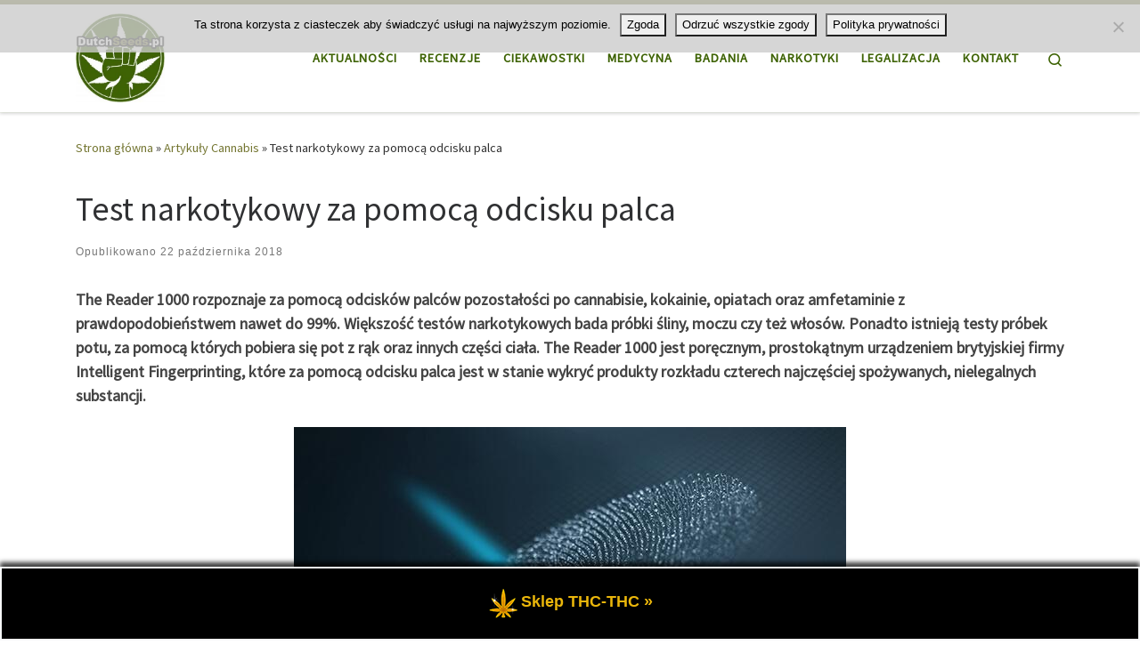

--- FILE ---
content_type: text/html; charset=UTF-8
request_url: https://dutchseeds.pl/test-narkotykowy-za-pomoca-odcisku-palca/
body_size: 20112
content:
<!DOCTYPE html>
<!--[if IE 7]>
<html class="ie ie7" lang="pl-PL">
<![endif]-->
<!--[if IE 8]>
<html class="ie ie8" lang="pl-PL">
<![endif]-->
<!--[if !(IE 7) | !(IE 8)  ]><!-->
<html lang="pl-PL" class="no-js">
<!--<![endif]-->
  <head>
  <meta charset="UTF-8" />
  <meta http-equiv="X-UA-Compatible" content="IE=EDGE" />
  <meta name="viewport" content="width=device-width, initial-scale=1.0" />
  <link rel="profile"  href="https://gmpg.org/xfn/11" />
  <link rel="pingback" href="https://dutchseeds.pl/xmlrpc.php" />
<script>(function(html){html.className = html.className.replace(/\bno-js\b/,'js')})(document.documentElement);</script>
<title>Test narkotykowy za pomocą odcisku palca &#8211; DutchSeeds.pl</title>
<meta name='robots' content='max-image-preview:large, max-snippet:-1, max-video-preview:-1' />
<link rel="canonical" href="https://dutchseeds.pl/test-narkotykowy-za-pomoca-odcisku-palca/">
<meta name="description" content="The Reader 1000 rozpoznaje za pomocą odcisków palców pozostałości po cannabisie, kokainie, opiatach oraz amfetaminie z prawdopodobieństwem nawet do 99%. Większo">
<meta property="og:title" content="Test narkotykowy za pomocą odcisku palca &#8211; DutchSeeds.pl">
<meta property="og:type" content="article">
<meta property="og:image" content="https://dutchseeds.pl/wp-content/uploads/test-narkotyki-odciski-palcow-7834.jpg">
<meta property="og:image:width" content="620">
<meta property="og:image:height" content="330">
<meta property="og:image:alt" content="test-narkotyki-odciski-palcow-7834">
<meta property="og:description" content="The Reader 1000 rozpoznaje za pomocą odcisków palców pozostałości po cannabisie, kokainie, opiatach oraz amfetaminie z prawdopodobieństwem nawet do 99%. Większo">
<meta property="og:url" content="https://dutchseeds.pl/test-narkotykowy-za-pomoca-odcisku-palca/">
<meta property="og:locale" content="pl_PL">
<meta property="og:site_name" content="DutchSeeds.pl">
<meta property="article:published_time" content="2018-10-22T17:16:44+00:00">
<meta property="article:modified_time" content="2023-10-24T00:48:03+00:00">
<meta property="og:updated_time" content="2023-10-24T00:48:03+00:00">
<meta property="article:section" content="Artykuły Cannabis">
<meta property="article:tag" content="Testy narkotykowe">
<meta property="article:tag" content="The Reader 1000">
<meta name="twitter:card" content="summary_large_image">
<meta name="twitter:image" content="https://dutchseeds.pl/wp-content/uploads/test-narkotyki-odciski-palcow-7834.jpg">
<link rel="alternate" type="application/rss+xml" title="DutchSeeds.pl &raquo; Kanał z wpisami" href="https://dutchseeds.pl/feed/" />
<link rel="alternate" type="application/rss+xml" title="DutchSeeds.pl &raquo; Kanał z komentarzami" href="https://dutchseeds.pl/comments/feed/" />
<link rel="alternate" type="application/rss+xml" title="DutchSeeds.pl &raquo; Test narkotykowy za pomocą odcisku palca Kanał z komentarzami" href="https://dutchseeds.pl/test-narkotykowy-za-pomoca-odcisku-palca/feed/" />
<link rel="alternate" title="oEmbed (JSON)" type="application/json+oembed" href="https://dutchseeds.pl/wp-json/oembed/1.0/embed?url=https%3A%2F%2Fdutchseeds.pl%2Ftest-narkotykowy-za-pomoca-odcisku-palca%2F" />
<link rel="alternate" title="oEmbed (XML)" type="text/xml+oembed" href="https://dutchseeds.pl/wp-json/oembed/1.0/embed?url=https%3A%2F%2Fdutchseeds.pl%2Ftest-narkotykowy-za-pomoca-odcisku-palca%2F&#038;format=xml" />
<style id='wp-img-auto-sizes-contain-inline-css'>
img:is([sizes=auto i],[sizes^="auto," i]){contain-intrinsic-size:3000px 1500px}
/*# sourceURL=wp-img-auto-sizes-contain-inline-css */
</style>
<link rel='stylesheet' id='cf7ic_style-css' href='https://dutchseeds.pl/wp-content/plugins/contact-form-7-image-captcha/css/cf7ic-style.css?ver=3.3.7' media='all' />
<style id='wp-emoji-styles-inline-css'>

	img.wp-smiley, img.emoji {
		display: inline !important;
		border: none !important;
		box-shadow: none !important;
		height: 1em !important;
		width: 1em !important;
		margin: 0 0.07em !important;
		vertical-align: -0.1em !important;
		background: none !important;
		padding: 0 !important;
	}
/*# sourceURL=wp-emoji-styles-inline-css */
</style>
<style id='wp-block-library-inline-css'>
:root{--wp-block-synced-color:#7a00df;--wp-block-synced-color--rgb:122,0,223;--wp-bound-block-color:var(--wp-block-synced-color);--wp-editor-canvas-background:#ddd;--wp-admin-theme-color:#007cba;--wp-admin-theme-color--rgb:0,124,186;--wp-admin-theme-color-darker-10:#006ba1;--wp-admin-theme-color-darker-10--rgb:0,107,160.5;--wp-admin-theme-color-darker-20:#005a87;--wp-admin-theme-color-darker-20--rgb:0,90,135;--wp-admin-border-width-focus:2px}@media (min-resolution:192dpi){:root{--wp-admin-border-width-focus:1.5px}}.wp-element-button{cursor:pointer}:root .has-very-light-gray-background-color{background-color:#eee}:root .has-very-dark-gray-background-color{background-color:#313131}:root .has-very-light-gray-color{color:#eee}:root .has-very-dark-gray-color{color:#313131}:root .has-vivid-green-cyan-to-vivid-cyan-blue-gradient-background{background:linear-gradient(135deg,#00d084,#0693e3)}:root .has-purple-crush-gradient-background{background:linear-gradient(135deg,#34e2e4,#4721fb 50%,#ab1dfe)}:root .has-hazy-dawn-gradient-background{background:linear-gradient(135deg,#faaca8,#dad0ec)}:root .has-subdued-olive-gradient-background{background:linear-gradient(135deg,#fafae1,#67a671)}:root .has-atomic-cream-gradient-background{background:linear-gradient(135deg,#fdd79a,#004a59)}:root .has-nightshade-gradient-background{background:linear-gradient(135deg,#330968,#31cdcf)}:root .has-midnight-gradient-background{background:linear-gradient(135deg,#020381,#2874fc)}:root{--wp--preset--font-size--normal:16px;--wp--preset--font-size--huge:42px}.has-regular-font-size{font-size:1em}.has-larger-font-size{font-size:2.625em}.has-normal-font-size{font-size:var(--wp--preset--font-size--normal)}.has-huge-font-size{font-size:var(--wp--preset--font-size--huge)}.has-text-align-center{text-align:center}.has-text-align-left{text-align:left}.has-text-align-right{text-align:right}.has-fit-text{white-space:nowrap!important}#end-resizable-editor-section{display:none}.aligncenter{clear:both}.items-justified-left{justify-content:flex-start}.items-justified-center{justify-content:center}.items-justified-right{justify-content:flex-end}.items-justified-space-between{justify-content:space-between}.screen-reader-text{border:0;clip-path:inset(50%);height:1px;margin:-1px;overflow:hidden;padding:0;position:absolute;width:1px;word-wrap:normal!important}.screen-reader-text:focus{background-color:#ddd;clip-path:none;color:#444;display:block;font-size:1em;height:auto;left:5px;line-height:normal;padding:15px 23px 14px;text-decoration:none;top:5px;width:auto;z-index:100000}html :where(.has-border-color){border-style:solid}html :where([style*=border-top-color]){border-top-style:solid}html :where([style*=border-right-color]){border-right-style:solid}html :where([style*=border-bottom-color]){border-bottom-style:solid}html :where([style*=border-left-color]){border-left-style:solid}html :where([style*=border-width]){border-style:solid}html :where([style*=border-top-width]){border-top-style:solid}html :where([style*=border-right-width]){border-right-style:solid}html :where([style*=border-bottom-width]){border-bottom-style:solid}html :where([style*=border-left-width]){border-left-style:solid}html :where(img[class*=wp-image-]){height:auto;max-width:100%}:where(figure){margin:0 0 1em}html :where(.is-position-sticky){--wp-admin--admin-bar--position-offset:var(--wp-admin--admin-bar--height,0px)}@media screen and (max-width:600px){html :where(.is-position-sticky){--wp-admin--admin-bar--position-offset:0px}}

/*# sourceURL=wp-block-library-inline-css */
</style><style id='wp-block-heading-inline-css'>
h1:where(.wp-block-heading).has-background,h2:where(.wp-block-heading).has-background,h3:where(.wp-block-heading).has-background,h4:where(.wp-block-heading).has-background,h5:where(.wp-block-heading).has-background,h6:where(.wp-block-heading).has-background{padding:1.25em 2.375em}h1.has-text-align-left[style*=writing-mode]:where([style*=vertical-lr]),h1.has-text-align-right[style*=writing-mode]:where([style*=vertical-rl]),h2.has-text-align-left[style*=writing-mode]:where([style*=vertical-lr]),h2.has-text-align-right[style*=writing-mode]:where([style*=vertical-rl]),h3.has-text-align-left[style*=writing-mode]:where([style*=vertical-lr]),h3.has-text-align-right[style*=writing-mode]:where([style*=vertical-rl]),h4.has-text-align-left[style*=writing-mode]:where([style*=vertical-lr]),h4.has-text-align-right[style*=writing-mode]:where([style*=vertical-rl]),h5.has-text-align-left[style*=writing-mode]:where([style*=vertical-lr]),h5.has-text-align-right[style*=writing-mode]:where([style*=vertical-rl]),h6.has-text-align-left[style*=writing-mode]:where([style*=vertical-lr]),h6.has-text-align-right[style*=writing-mode]:where([style*=vertical-rl]){rotate:180deg}
/*# sourceURL=https://dutchseeds.pl/wp-includes/blocks/heading/style.min.css */
</style>
<style id='wp-block-latest-posts-inline-css'>
.wp-block-latest-posts{box-sizing:border-box}.wp-block-latest-posts.alignleft{margin-right:2em}.wp-block-latest-posts.alignright{margin-left:2em}.wp-block-latest-posts.wp-block-latest-posts__list{list-style:none}.wp-block-latest-posts.wp-block-latest-posts__list li{clear:both;overflow-wrap:break-word}.wp-block-latest-posts.is-grid{display:flex;flex-wrap:wrap}.wp-block-latest-posts.is-grid li{margin:0 1.25em 1.25em 0;width:100%}@media (min-width:600px){.wp-block-latest-posts.columns-2 li{width:calc(50% - .625em)}.wp-block-latest-posts.columns-2 li:nth-child(2n){margin-right:0}.wp-block-latest-posts.columns-3 li{width:calc(33.33333% - .83333em)}.wp-block-latest-posts.columns-3 li:nth-child(3n){margin-right:0}.wp-block-latest-posts.columns-4 li{width:calc(25% - .9375em)}.wp-block-latest-posts.columns-4 li:nth-child(4n){margin-right:0}.wp-block-latest-posts.columns-5 li{width:calc(20% - 1em)}.wp-block-latest-posts.columns-5 li:nth-child(5n){margin-right:0}.wp-block-latest-posts.columns-6 li{width:calc(16.66667% - 1.04167em)}.wp-block-latest-posts.columns-6 li:nth-child(6n){margin-right:0}}:root :where(.wp-block-latest-posts.is-grid){padding:0}:root :where(.wp-block-latest-posts.wp-block-latest-posts__list){padding-left:0}.wp-block-latest-posts__post-author,.wp-block-latest-posts__post-date{display:block;font-size:.8125em}.wp-block-latest-posts__post-excerpt,.wp-block-latest-posts__post-full-content{margin-bottom:1em;margin-top:.5em}.wp-block-latest-posts__featured-image a{display:inline-block}.wp-block-latest-posts__featured-image img{height:auto;max-width:100%;width:auto}.wp-block-latest-posts__featured-image.alignleft{float:left;margin-right:1em}.wp-block-latest-posts__featured-image.alignright{float:right;margin-left:1em}.wp-block-latest-posts__featured-image.aligncenter{margin-bottom:1em;text-align:center}
/*# sourceURL=https://dutchseeds.pl/wp-includes/blocks/latest-posts/style.min.css */
</style>
<style id='global-styles-inline-css'>
:root{--wp--preset--aspect-ratio--square: 1;--wp--preset--aspect-ratio--4-3: 4/3;--wp--preset--aspect-ratio--3-4: 3/4;--wp--preset--aspect-ratio--3-2: 3/2;--wp--preset--aspect-ratio--2-3: 2/3;--wp--preset--aspect-ratio--16-9: 16/9;--wp--preset--aspect-ratio--9-16: 9/16;--wp--preset--color--black: #000000;--wp--preset--color--cyan-bluish-gray: #abb8c3;--wp--preset--color--white: #ffffff;--wp--preset--color--pale-pink: #f78da7;--wp--preset--color--vivid-red: #cf2e2e;--wp--preset--color--luminous-vivid-orange: #ff6900;--wp--preset--color--luminous-vivid-amber: #fcb900;--wp--preset--color--light-green-cyan: #7bdcb5;--wp--preset--color--vivid-green-cyan: #00d084;--wp--preset--color--pale-cyan-blue: #8ed1fc;--wp--preset--color--vivid-cyan-blue: #0693e3;--wp--preset--color--vivid-purple: #9b51e0;--wp--preset--gradient--vivid-cyan-blue-to-vivid-purple: linear-gradient(135deg,rgb(6,147,227) 0%,rgb(155,81,224) 100%);--wp--preset--gradient--light-green-cyan-to-vivid-green-cyan: linear-gradient(135deg,rgb(122,220,180) 0%,rgb(0,208,130) 100%);--wp--preset--gradient--luminous-vivid-amber-to-luminous-vivid-orange: linear-gradient(135deg,rgb(252,185,0) 0%,rgb(255,105,0) 100%);--wp--preset--gradient--luminous-vivid-orange-to-vivid-red: linear-gradient(135deg,rgb(255,105,0) 0%,rgb(207,46,46) 100%);--wp--preset--gradient--very-light-gray-to-cyan-bluish-gray: linear-gradient(135deg,rgb(238,238,238) 0%,rgb(169,184,195) 100%);--wp--preset--gradient--cool-to-warm-spectrum: linear-gradient(135deg,rgb(74,234,220) 0%,rgb(151,120,209) 20%,rgb(207,42,186) 40%,rgb(238,44,130) 60%,rgb(251,105,98) 80%,rgb(254,248,76) 100%);--wp--preset--gradient--blush-light-purple: linear-gradient(135deg,rgb(255,206,236) 0%,rgb(152,150,240) 100%);--wp--preset--gradient--blush-bordeaux: linear-gradient(135deg,rgb(254,205,165) 0%,rgb(254,45,45) 50%,rgb(107,0,62) 100%);--wp--preset--gradient--luminous-dusk: linear-gradient(135deg,rgb(255,203,112) 0%,rgb(199,81,192) 50%,rgb(65,88,208) 100%);--wp--preset--gradient--pale-ocean: linear-gradient(135deg,rgb(255,245,203) 0%,rgb(182,227,212) 50%,rgb(51,167,181) 100%);--wp--preset--gradient--electric-grass: linear-gradient(135deg,rgb(202,248,128) 0%,rgb(113,206,126) 100%);--wp--preset--gradient--midnight: linear-gradient(135deg,rgb(2,3,129) 0%,rgb(40,116,252) 100%);--wp--preset--font-size--small: 13px;--wp--preset--font-size--medium: 20px;--wp--preset--font-size--large: 36px;--wp--preset--font-size--x-large: 42px;--wp--preset--spacing--20: 0.44rem;--wp--preset--spacing--30: 0.67rem;--wp--preset--spacing--40: 1rem;--wp--preset--spacing--50: 1.5rem;--wp--preset--spacing--60: 2.25rem;--wp--preset--spacing--70: 3.38rem;--wp--preset--spacing--80: 5.06rem;--wp--preset--shadow--natural: 6px 6px 9px rgba(0, 0, 0, 0.2);--wp--preset--shadow--deep: 12px 12px 50px rgba(0, 0, 0, 0.4);--wp--preset--shadow--sharp: 6px 6px 0px rgba(0, 0, 0, 0.2);--wp--preset--shadow--outlined: 6px 6px 0px -3px rgb(255, 255, 255), 6px 6px rgb(0, 0, 0);--wp--preset--shadow--crisp: 6px 6px 0px rgb(0, 0, 0);}:where(.is-layout-flex){gap: 0.5em;}:where(.is-layout-grid){gap: 0.5em;}body .is-layout-flex{display: flex;}.is-layout-flex{flex-wrap: wrap;align-items: center;}.is-layout-flex > :is(*, div){margin: 0;}body .is-layout-grid{display: grid;}.is-layout-grid > :is(*, div){margin: 0;}:where(.wp-block-columns.is-layout-flex){gap: 2em;}:where(.wp-block-columns.is-layout-grid){gap: 2em;}:where(.wp-block-post-template.is-layout-flex){gap: 1.25em;}:where(.wp-block-post-template.is-layout-grid){gap: 1.25em;}.has-black-color{color: var(--wp--preset--color--black) !important;}.has-cyan-bluish-gray-color{color: var(--wp--preset--color--cyan-bluish-gray) !important;}.has-white-color{color: var(--wp--preset--color--white) !important;}.has-pale-pink-color{color: var(--wp--preset--color--pale-pink) !important;}.has-vivid-red-color{color: var(--wp--preset--color--vivid-red) !important;}.has-luminous-vivid-orange-color{color: var(--wp--preset--color--luminous-vivid-orange) !important;}.has-luminous-vivid-amber-color{color: var(--wp--preset--color--luminous-vivid-amber) !important;}.has-light-green-cyan-color{color: var(--wp--preset--color--light-green-cyan) !important;}.has-vivid-green-cyan-color{color: var(--wp--preset--color--vivid-green-cyan) !important;}.has-pale-cyan-blue-color{color: var(--wp--preset--color--pale-cyan-blue) !important;}.has-vivid-cyan-blue-color{color: var(--wp--preset--color--vivid-cyan-blue) !important;}.has-vivid-purple-color{color: var(--wp--preset--color--vivid-purple) !important;}.has-black-background-color{background-color: var(--wp--preset--color--black) !important;}.has-cyan-bluish-gray-background-color{background-color: var(--wp--preset--color--cyan-bluish-gray) !important;}.has-white-background-color{background-color: var(--wp--preset--color--white) !important;}.has-pale-pink-background-color{background-color: var(--wp--preset--color--pale-pink) !important;}.has-vivid-red-background-color{background-color: var(--wp--preset--color--vivid-red) !important;}.has-luminous-vivid-orange-background-color{background-color: var(--wp--preset--color--luminous-vivid-orange) !important;}.has-luminous-vivid-amber-background-color{background-color: var(--wp--preset--color--luminous-vivid-amber) !important;}.has-light-green-cyan-background-color{background-color: var(--wp--preset--color--light-green-cyan) !important;}.has-vivid-green-cyan-background-color{background-color: var(--wp--preset--color--vivid-green-cyan) !important;}.has-pale-cyan-blue-background-color{background-color: var(--wp--preset--color--pale-cyan-blue) !important;}.has-vivid-cyan-blue-background-color{background-color: var(--wp--preset--color--vivid-cyan-blue) !important;}.has-vivid-purple-background-color{background-color: var(--wp--preset--color--vivid-purple) !important;}.has-black-border-color{border-color: var(--wp--preset--color--black) !important;}.has-cyan-bluish-gray-border-color{border-color: var(--wp--preset--color--cyan-bluish-gray) !important;}.has-white-border-color{border-color: var(--wp--preset--color--white) !important;}.has-pale-pink-border-color{border-color: var(--wp--preset--color--pale-pink) !important;}.has-vivid-red-border-color{border-color: var(--wp--preset--color--vivid-red) !important;}.has-luminous-vivid-orange-border-color{border-color: var(--wp--preset--color--luminous-vivid-orange) !important;}.has-luminous-vivid-amber-border-color{border-color: var(--wp--preset--color--luminous-vivid-amber) !important;}.has-light-green-cyan-border-color{border-color: var(--wp--preset--color--light-green-cyan) !important;}.has-vivid-green-cyan-border-color{border-color: var(--wp--preset--color--vivid-green-cyan) !important;}.has-pale-cyan-blue-border-color{border-color: var(--wp--preset--color--pale-cyan-blue) !important;}.has-vivid-cyan-blue-border-color{border-color: var(--wp--preset--color--vivid-cyan-blue) !important;}.has-vivid-purple-border-color{border-color: var(--wp--preset--color--vivid-purple) !important;}.has-vivid-cyan-blue-to-vivid-purple-gradient-background{background: var(--wp--preset--gradient--vivid-cyan-blue-to-vivid-purple) !important;}.has-light-green-cyan-to-vivid-green-cyan-gradient-background{background: var(--wp--preset--gradient--light-green-cyan-to-vivid-green-cyan) !important;}.has-luminous-vivid-amber-to-luminous-vivid-orange-gradient-background{background: var(--wp--preset--gradient--luminous-vivid-amber-to-luminous-vivid-orange) !important;}.has-luminous-vivid-orange-to-vivid-red-gradient-background{background: var(--wp--preset--gradient--luminous-vivid-orange-to-vivid-red) !important;}.has-very-light-gray-to-cyan-bluish-gray-gradient-background{background: var(--wp--preset--gradient--very-light-gray-to-cyan-bluish-gray) !important;}.has-cool-to-warm-spectrum-gradient-background{background: var(--wp--preset--gradient--cool-to-warm-spectrum) !important;}.has-blush-light-purple-gradient-background{background: var(--wp--preset--gradient--blush-light-purple) !important;}.has-blush-bordeaux-gradient-background{background: var(--wp--preset--gradient--blush-bordeaux) !important;}.has-luminous-dusk-gradient-background{background: var(--wp--preset--gradient--luminous-dusk) !important;}.has-pale-ocean-gradient-background{background: var(--wp--preset--gradient--pale-ocean) !important;}.has-electric-grass-gradient-background{background: var(--wp--preset--gradient--electric-grass) !important;}.has-midnight-gradient-background{background: var(--wp--preset--gradient--midnight) !important;}.has-small-font-size{font-size: var(--wp--preset--font-size--small) !important;}.has-medium-font-size{font-size: var(--wp--preset--font-size--medium) !important;}.has-large-font-size{font-size: var(--wp--preset--font-size--large) !important;}.has-x-large-font-size{font-size: var(--wp--preset--font-size--x-large) !important;}
/*# sourceURL=global-styles-inline-css */
</style>

<style id='classic-theme-styles-inline-css'>
/*! This file is auto-generated */
.wp-block-button__link{color:#fff;background-color:#32373c;border-radius:9999px;box-shadow:none;text-decoration:none;padding:calc(.667em + 2px) calc(1.333em + 2px);font-size:1.125em}.wp-block-file__button{background:#32373c;color:#fff;text-decoration:none}
/*# sourceURL=/wp-includes/css/classic-themes.min.css */
</style>
<link rel='stylesheet' id='cptch_stylesheet-css' href='https://dutchseeds.pl/wp-content/plugins/captcha-bws/css/front_end_style.css?ver=5.2.7' media='all' />
<link rel='stylesheet' id='dashicons-css' href='https://dutchseeds.pl/wp-includes/css/dashicons.min.css?ver=6.9' media='all' />
<link rel='stylesheet' id='cptch_desktop_style-css' href='https://dutchseeds.pl/wp-content/plugins/captcha-bws/css/desktop_style.css?ver=5.2.7' media='all' />
<link rel='stylesheet' id='contact-form-7-css' href='https://dutchseeds.pl/wp-content/plugins/contact-form-7/includes/css/styles.css?ver=6.1.4' media='all' />
<link rel='stylesheet' id='cookie-notice-front-css' href='https://dutchseeds.pl/wp-content/plugins/cookie-notice/css/front.min.css?ver=2.5.10' media='all' />
<link rel='stylesheet' id='wpfront-notification-bar-css' href='https://dutchseeds.pl/wp-content/plugins/wpfront-notification-bar/css/wpfront-notification-bar.min.css?ver=3.5.1.05102' media='all' />
<link rel='stylesheet' id='customizr-main-css' href='https://dutchseeds.pl/wp-content/themes/customizr/assets/front/css/style.min.css?ver=4.4.24' media='all' />
<style id='customizr-main-inline-css'>
::-moz-selection{background-color:#747632}::selection{background-color:#747632}a,.btn-skin:active,.btn-skin:focus,.btn-skin:hover,.btn-skin.inverted,.grid-container__classic .post-type__icon,.post-type__icon:hover .icn-format,.grid-container__classic .post-type__icon:hover .icn-format,[class*='grid-container__'] .entry-title a.czr-title:hover,input[type=checkbox]:checked::before{color:#747632}.czr-css-loader > div ,.btn-skin,.btn-skin:active,.btn-skin:focus,.btn-skin:hover,.btn-skin-h-dark,.btn-skin-h-dark.inverted:active,.btn-skin-h-dark.inverted:focus,.btn-skin-h-dark.inverted:hover{border-color:#747632}.tc-header.border-top{border-top-color:#747632}[class*='grid-container__'] .entry-title a:hover::after,.grid-container__classic .post-type__icon,.btn-skin,.btn-skin.inverted:active,.btn-skin.inverted:focus,.btn-skin.inverted:hover,.btn-skin-h-dark,.btn-skin-h-dark.inverted:active,.btn-skin-h-dark.inverted:focus,.btn-skin-h-dark.inverted:hover,.sidebar .widget-title::after,input[type=radio]:checked::before{background-color:#747632}.btn-skin-light:active,.btn-skin-light:focus,.btn-skin-light:hover,.btn-skin-light.inverted{color:#a9ac49}input:not([type='submit']):not([type='button']):not([type='number']):not([type='checkbox']):not([type='radio']):focus,textarea:focus,.btn-skin-light,.btn-skin-light.inverted,.btn-skin-light:active,.btn-skin-light:focus,.btn-skin-light:hover,.btn-skin-light.inverted:active,.btn-skin-light.inverted:focus,.btn-skin-light.inverted:hover{border-color:#a9ac49}.btn-skin-light,.btn-skin-light.inverted:active,.btn-skin-light.inverted:focus,.btn-skin-light.inverted:hover{background-color:#a9ac49}.btn-skin-lightest:active,.btn-skin-lightest:focus,.btn-skin-lightest:hover,.btn-skin-lightest.inverted{color:#b5b856}.btn-skin-lightest,.btn-skin-lightest.inverted,.btn-skin-lightest:active,.btn-skin-lightest:focus,.btn-skin-lightest:hover,.btn-skin-lightest.inverted:active,.btn-skin-lightest.inverted:focus,.btn-skin-lightest.inverted:hover{border-color:#b5b856}.btn-skin-lightest,.btn-skin-lightest.inverted:active,.btn-skin-lightest.inverted:focus,.btn-skin-lightest.inverted:hover{background-color:#b5b856}.pagination,a:hover,a:focus,a:active,.btn-skin-dark:active,.btn-skin-dark:focus,.btn-skin-dark:hover,.btn-skin-dark.inverted,.btn-skin-dark-oh:active,.btn-skin-dark-oh:focus,.btn-skin-dark-oh:hover,.post-info a:not(.btn):hover,.grid-container__classic .post-type__icon .icn-format,[class*='grid-container__'] .hover .entry-title a,.widget-area a:not(.btn):hover,a.czr-format-link:hover,.format-link.hover a.czr-format-link,button[type=submit]:hover,button[type=submit]:active,button[type=submit]:focus,input[type=submit]:hover,input[type=submit]:active,input[type=submit]:focus,.tabs .nav-link:hover,.tabs .nav-link.active,.tabs .nav-link.active:hover,.tabs .nav-link.active:focus{color:#4a4b20}.grid-container__classic.tc-grid-border .grid__item,.btn-skin-dark,.btn-skin-dark.inverted,button[type=submit],input[type=submit],.btn-skin-dark:active,.btn-skin-dark:focus,.btn-skin-dark:hover,.btn-skin-dark.inverted:active,.btn-skin-dark.inverted:focus,.btn-skin-dark.inverted:hover,.btn-skin-h-dark:active,.btn-skin-h-dark:focus,.btn-skin-h-dark:hover,.btn-skin-h-dark.inverted,.btn-skin-h-dark.inverted,.btn-skin-h-dark.inverted,.btn-skin-dark-oh:active,.btn-skin-dark-oh:focus,.btn-skin-dark-oh:hover,.btn-skin-dark-oh.inverted:active,.btn-skin-dark-oh.inverted:focus,.btn-skin-dark-oh.inverted:hover,button[type=submit]:hover,button[type=submit]:active,button[type=submit]:focus,input[type=submit]:hover,input[type=submit]:active,input[type=submit]:focus{border-color:#4a4b20}.btn-skin-dark,.btn-skin-dark.inverted:active,.btn-skin-dark.inverted:focus,.btn-skin-dark.inverted:hover,.btn-skin-h-dark:active,.btn-skin-h-dark:focus,.btn-skin-h-dark:hover,.btn-skin-h-dark.inverted,.btn-skin-h-dark.inverted,.btn-skin-h-dark.inverted,.btn-skin-dark-oh.inverted:active,.btn-skin-dark-oh.inverted:focus,.btn-skin-dark-oh.inverted:hover,.grid-container__classic .post-type__icon:hover,button[type=submit],input[type=submit],.czr-link-hover-underline .widgets-list-layout-links a:not(.btn)::before,.czr-link-hover-underline .widget_archive a:not(.btn)::before,.czr-link-hover-underline .widget_nav_menu a:not(.btn)::before,.czr-link-hover-underline .widget_rss ul a:not(.btn)::before,.czr-link-hover-underline .widget_recent_entries a:not(.btn)::before,.czr-link-hover-underline .widget_categories a:not(.btn)::before,.czr-link-hover-underline .widget_meta a:not(.btn)::before,.czr-link-hover-underline .widget_recent_comments a:not(.btn)::before,.czr-link-hover-underline .widget_pages a:not(.btn)::before,.czr-link-hover-underline .widget_calendar a:not(.btn)::before,[class*='grid-container__'] .hover .entry-title a::after,a.czr-format-link::before,.comment-author a::before,.comment-link::before,.tabs .nav-link.active::before{background-color:#4a4b20}.btn-skin-dark-shaded:active,.btn-skin-dark-shaded:focus,.btn-skin-dark-shaded:hover,.btn-skin-dark-shaded.inverted{background-color:rgba(74,75,32,0.2)}.btn-skin-dark-shaded,.btn-skin-dark-shaded.inverted:active,.btn-skin-dark-shaded.inverted:focus,.btn-skin-dark-shaded.inverted:hover{background-color:rgba(74,75,32,0.8)}.tc-header,#tc-sn .tc-sn-inner,.czr-overlay,.add-menu-button,.tc-header .socials a,.tc-header .socials a:focus,.tc-header .socials a:active,.nav__utils,.nav__utils a,.nav__utils a:focus,.nav__utils a:active,.header-contact__info a,.header-contact__info a:focus,.header-contact__info a:active,.czr-overlay a:hover,.dropdown-menu,.tc-header .navbar-brand-sitename,[class*=nav__menu] .nav__link,[class*=nav__menu] .nav__link-wrapper .caret__dropdown-toggler,[class*=nav__menu] .dropdown-menu .nav__link,[class*=nav__menu] .dropdown-item .nav__link:hover,.tc-header form.czr-form label,.czr-overlay form.czr-form label,.tc-header .czr-form input:not([type='submit']):not([type='button']):not([type='number']):not([type='checkbox']):not([type='radio']),.tc-header .czr-form textarea,.tc-header .czr-form .form-control,.czr-overlay .czr-form input:not([type='submit']):not([type='button']):not([type='number']):not([type='checkbox']):not([type='radio']),.czr-overlay .czr-form textarea,.czr-overlay .czr-form .form-control,.tc-header h1,.tc-header h2,.tc-header h3,.tc-header h4,.tc-header h5,.tc-header h6{color:#3e6304}.tc-header .czr-form input:not([type='submit']):not([type='button']):not([type='number']):not([type='checkbox']):not([type='radio']),.tc-header .czr-form textarea,.tc-header .czr-form .form-control,.czr-overlay .czr-form input:not([type='submit']):not([type='button']):not([type='number']):not([type='checkbox']):not([type='radio']),.czr-overlay .czr-form textarea,.czr-overlay .czr-form .form-control{border-color:#3e6304}.ham__toggler-span-wrapper .line,[class*=nav__menu] .nav__title::before{background-color:#3e6304}.header-tagline,[class*=nav__menu] .nav__link:hover,[class*=nav__menu] .nav__link-wrapper .caret__dropdown-toggler:hover,[class*=nav__menu] .show:not(.dropdown-item) > .nav__link,[class*=nav__menu] .show:not(.dropdown-item) > .nav__link-wrapper .nav__link,.czr-highlight-contextual-menu-items [class*=nav__menu] li:not(.dropdown-item).current-active > .nav__link,.czr-highlight-contextual-menu-items [class*=nav__menu] li:not(.dropdown-item).current-active > .nav__link-wrapper .nav__link,.czr-highlight-contextual-menu-items [class*=nav__menu] .current-menu-item > .nav__link,.czr-highlight-contextual-menu-items [class*=nav__menu] .current-menu-item > .nav__link-wrapper .nav__link,[class*=nav__menu] .dropdown-item .nav__link,.czr-overlay a,.tc-header .socials a:hover,.nav__utils a:hover,.czr-highlight-contextual-menu-items .nav__utils a.current-active,.header-contact__info a:hover,.tc-header .czr-form .form-group.in-focus label,.czr-overlay .czr-form .form-group.in-focus label{color:rgba(62,99,4,0.7)}.nav__utils .ham-toggler-menu.czr-collapsed:hover .line{background-color:rgba(62,99,4,0.7)}.topbar-navbar__wrapper,.dropdown-item:not(:last-of-type){border-color:rgba(62,99,4,0.09)}.tc-header{border-bottom-color:rgba(62,99,4,0.09)}#tc-sn{outline-color:rgba(62,99,4,0.09)}.mobile-nav__container,.header-search__container,.mobile-nav__nav,.vertical-nav > li:not(:last-of-type){border-color:rgba(62,99,4,0.075)}.tc-header,#tc-sn .tc-sn-inner,.dropdown-menu,.dropdown-item:active,.dropdown-item:focus,.dropdown-item:hover{background-color:#ffffff}.sticky-transparent.is-sticky .mobile-sticky,.sticky-transparent.is-sticky .desktop-sticky,.sticky-transparent.is-sticky .mobile-nav__nav,.header-transparent:not(.is-sticky) .mobile-nav__nav,.header-transparent:not(.is-sticky) .dropdown-menu{background-color:rgba(255,255,255,0.9)}.czr-overlay{background-color:rgba(255,255,255,0.98)}.dropdown-item:before,.vertical-nav .caret__dropdown-toggler{background-color:rgba(0,0,0,0.045)}
.tc-header.border-top { border-top-width: 5px; border-top-style: solid }
#czr-push-footer { display: none; visibility: hidden; }
        .czr-sticky-footer #czr-push-footer.sticky-footer-enabled { display: block; }
        
/*# sourceURL=customizr-main-inline-css */
</style>
<script src="https://dutchseeds.pl/wp-includes/js/jquery/jquery.min.js?ver=3.7.1" id="jquery-core-js"></script>
<script src="https://dutchseeds.pl/wp-includes/js/jquery/jquery-migrate.min.js?ver=3.4.1" id="jquery-migrate-js"></script>
<script src="https://dutchseeds.pl/wp-content/plugins/wpfront-notification-bar/js/wpfront-notification-bar.min.js?ver=3.5.1.05102" id="wpfront-notification-bar-js"></script>
<script src="https://dutchseeds.pl/wp-content/themes/customizr/assets/front/js/libs/modernizr.min.js?ver=4.4.24" id="modernizr-js"></script>
<script src="https://dutchseeds.pl/wp-includes/js/underscore.min.js?ver=1.13.7" id="underscore-js"></script>
<script id="tc-scripts-js-extra">
var CZRParams = {"assetsPath":"https://dutchseeds.pl/wp-content/themes/customizr/assets/front/","mainScriptUrl":"https://dutchseeds.pl/wp-content/themes/customizr/assets/front/js/tc-scripts.min.js?4.4.24","deferFontAwesome":"1","fontAwesomeUrl":"https://dutchseeds.pl/wp-content/themes/customizr/assets/shared/fonts/fa/css/fontawesome-all.min.css?4.4.24","_disabled":[],"centerSliderImg":"","isLightBoxEnabled":"","SmoothScroll":{"Enabled":false,"Options":{"touchpadSupport":false}},"isAnchorScrollEnabled":"","anchorSmoothScrollExclude":{"simple":["[class*=edd]",".carousel-control","[data-toggle=\"modal\"]","[data-toggle=\"dropdown\"]","[data-toggle=\"czr-dropdown\"]","[data-toggle=\"tooltip\"]","[data-toggle=\"popover\"]","[data-toggle=\"collapse\"]","[data-toggle=\"czr-collapse\"]","[data-toggle=\"tab\"]","[data-toggle=\"pill\"]","[data-toggle=\"czr-pill\"]","[class*=upme]","[class*=um-]"],"deep":{"classes":[],"ids":[]}},"timerOnScrollAllBrowsers":"1","centerAllImg":"1","HasComments":"","LoadModernizr":"1","stickyHeader":"","extLinksStyle":"","extLinksTargetExt":"","extLinksSkipSelectors":{"classes":["btn","button"],"ids":[]},"dropcapEnabled":"","dropcapWhere":{"post":"","page":""},"dropcapMinWords":"","dropcapSkipSelectors":{"tags":["IMG","IFRAME","H1","H2","H3","H4","H5","H6","BLOCKQUOTE","UL","OL"],"classes":["btn"],"id":[]},"imgSmartLoadEnabled":"","imgSmartLoadOpts":{"parentSelectors":["[class*=grid-container], .article-container",".__before_main_wrapper",".widget-front",".post-related-articles",".tc-singular-thumbnail-wrapper",".sek-module-inner"],"opts":{"excludeImg":[".tc-holder-img"]}},"imgSmartLoadsForSliders":"","pluginCompats":[],"isWPMobile":"","menuStickyUserSettings":{"desktop":"stick_up","mobile":"stick_up"},"adminAjaxUrl":"https://dutchseeds.pl/wp-admin/admin-ajax.php","ajaxUrl":"https://dutchseeds.pl/?czrajax=1","frontNonce":{"id":"CZRFrontNonce","handle":"d039575935"},"isDevMode":"","isModernStyle":"1","i18n":{"Permanently dismiss":"Trwale odrzu\u0107"},"frontNotifications":{"welcome":{"enabled":false,"content":"","dismissAction":"dismiss_welcome_note_front"}},"preloadGfonts":"1","googleFonts":"Source+Sans+Pro","version":"4.4.24"};
//# sourceURL=tc-scripts-js-extra
</script>
<script src="https://dutchseeds.pl/wp-content/themes/customizr/assets/front/js/tc-scripts.min.js?ver=4.4.24" id="tc-scripts-js" defer></script>
<link rel="https://api.w.org/" href="https://dutchseeds.pl/wp-json/" /><link rel="alternate" title="JSON" type="application/json" href="https://dutchseeds.pl/wp-json/wp/v2/posts/1153" /><link rel="EditURI" type="application/rsd+xml" title="RSD" href="https://dutchseeds.pl/xmlrpc.php?rsd" />
<meta name="generator" content="WordPress 6.9" />
<link rel='shortlink' href='https://dutchseeds.pl/?p=1153' />
              <link rel="preload" as="font" type="font/woff2" href="https://dutchseeds.pl/wp-content/themes/customizr/assets/shared/fonts/customizr/customizr.woff2?128396981" crossorigin="anonymous"/>
            <link rel="icon" href="https://dutchseeds.pl/wp-content/uploads/ikona-dutchseeds-pl.jpg" sizes="32x32" />
<link rel="icon" href="https://dutchseeds.pl/wp-content/uploads/ikona-dutchseeds-pl.jpg" sizes="192x192" />
<link rel="apple-touch-icon" href="https://dutchseeds.pl/wp-content/uploads/ikona-dutchseeds-pl.jpg" />
<meta name="msapplication-TileImage" content="https://dutchseeds.pl/wp-content/uploads/ikona-dutchseeds-pl.jpg" />
</head>

  <body class="wp-singular post-template-default single single-post postid-1153 single-format-standard wp-custom-logo wp-embed-responsive wp-theme-customizr cookies-not-set czr-link-hover-underline header-skin-custom footer-skin-light czr-no-sidebar czr-full-layout customizr-4-4-24 czr-sticky-footer">
          <a class="screen-reader-text skip-link" href="#content">Przejdź do treści</a>
    
    
    <div id="tc-page-wrap" class="">

      <header class="tpnav-header__header tc-header sl-logo_left sticky-brand-shrink-on sticky-transparent border-top czr-submenu-fade czr-submenu-move" >
        <div class="primary-navbar__wrapper d-none d-lg-block has-horizontal-menu desktop-sticky" >
  <div class="container">
    <div class="row align-items-center flex-row primary-navbar__row">
      <div class="branding__container col col-auto" >
  <div class="branding align-items-center flex-column ">
    <div class="branding-row d-flex flex-row align-items-center align-self-start">
      <div class="navbar-brand col-auto " >
  <a class="navbar-brand-sitelogo" href="https://dutchseeds.pl/"  aria-label="DutchSeeds.pl | Wszystko o marihuanie i konopi, uprawa tej rośliny" >
    <img src="https://dutchseeds.pl/wp-content/uploads/logo-dutchseeds-pl.jpg" alt="Wróć do strony domowej" class="" width="287" height="287" style="max-width:250px;max-height:100px" data-no-retina>  </a>
</div>
      </div>
      </div>
</div>
      <div class="primary-nav__container justify-content-lg-around col col-lg-auto flex-lg-column" >
  <div class="primary-nav__wrapper flex-lg-row align-items-center justify-content-end">
              <nav class="primary-nav__nav col" id="primary-nav">
          <div class="nav__menu-wrapper primary-nav__menu-wrapper justify-content-end czr-open-on-hover" >
<ul id="main-menu" class="primary-nav__menu regular-nav nav__menu nav"><li id="menu-item-2893" class="menu-item menu-item-type-custom menu-item-object-custom menu-item-home menu-item-2893"><a href="https://dutchseeds.pl/" class="nav__link"><span class="nav__title">Aktualności</span></a></li>
<li id="menu-item-2901" class="menu-item menu-item-type-taxonomy menu-item-object-category menu-item-2901"><a href="https://dutchseeds.pl/category/odmiany-indoor-i-outdoor/" class="nav__link"><span class="nav__title">Recenzje</span></a></li>
<li id="menu-item-2897" class="menu-item menu-item-type-taxonomy menu-item-object-category current-post-ancestor current-menu-parent current-post-parent current-active menu-item-2897"><a href="https://dutchseeds.pl/category/ciekawostki-konopne/" class="nav__link"><span class="nav__title">Ciekawostki</span></a></li>
<li id="menu-item-2896" class="menu-item menu-item-type-taxonomy menu-item-object-category current-post-ancestor current-menu-parent current-post-parent current-active menu-item-2896"><a href="https://dutchseeds.pl/category/medycyna-i-zdrowie/" class="nav__link"><span class="nav__title">Medycyna</span></a></li>
<li id="menu-item-2898" class="menu-item menu-item-type-taxonomy menu-item-object-category menu-item-2898"><a href="https://dutchseeds.pl/category/badania-naukowe/" class="nav__link"><span class="nav__title">Badania</span></a></li>
<li id="menu-item-2899" class="menu-item menu-item-type-taxonomy menu-item-object-category current-post-ancestor current-menu-parent current-post-parent current-active menu-item-2899"><a href="https://dutchseeds.pl/category/inne-narkotyki/" class="nav__link"><span class="nav__title">Narkotyki</span></a></li>
<li id="menu-item-2900" class="menu-item menu-item-type-taxonomy menu-item-object-category menu-item-2900"><a href="https://dutchseeds.pl/category/legalizacja-marihuany/" class="nav__link"><span class="nav__title">Legalizacja</span></a></li>
<li id="menu-item-2894" class="menu-item menu-item-type-post_type menu-item-object-page menu-item-2894"><a href="https://dutchseeds.pl/kontakt/" class="nav__link"><span class="nav__title">Kontakt</span></a></li>
</ul></div>        </nav>
    <div class="primary-nav__utils nav__utils col-auto" >
    <ul class="nav utils flex-row flex-nowrap regular-nav">
      <li class="nav__search " >
  <a href="#" class="search-toggle_btn icn-search czr-overlay-toggle_btn"  aria-expanded="false"><span class="sr-only">Search</span></a>
        <div class="czr-search-expand">
      <div class="czr-search-expand-inner"><div class="search-form__container " >
  <form action="https://dutchseeds.pl/" method="get" class="czr-form search-form">
    <div class="form-group czr-focus">
            <label for="s-6938921167095" id="lsearch-6938921167095">
        <span class="screen-reader-text">Szukaj</span>
        <input id="s-6938921167095" class="form-control czr-search-field" name="s" type="search" value="" aria-describedby="lsearch-6938921167095" placeholder="Szukaj &hellip;">
      </label>
      <button type="submit" class="button"><i class="icn-search"></i><span class="screen-reader-text">Szukaj &hellip;</span></button>
    </div>
  </form>
</div></div>
    </div>
    </li>
    </ul>
</div>  </div>
</div>
    </div>
  </div>
</div>    <div class="mobile-navbar__wrapper d-lg-none mobile-sticky" >
    <div class="branding__container justify-content-between align-items-center container" >
  <div class="branding flex-column">
    <div class="branding-row d-flex align-self-start flex-row align-items-center">
      <div class="navbar-brand col-auto " >
  <a class="navbar-brand-sitelogo" href="https://dutchseeds.pl/"  aria-label="DutchSeeds.pl | Wszystko o marihuanie i konopi, uprawa tej rośliny" >
    <img src="https://dutchseeds.pl/wp-content/uploads/logo-dutchseeds-pl.jpg" alt="Wróć do strony domowej" class="" width="287" height="287" style="max-width:250px;max-height:100px" data-no-retina>  </a>
</div>
    </div>
      </div>
  <div class="mobile-utils__wrapper nav__utils regular-nav">
    <ul class="nav utils row flex-row flex-nowrap">
      <li class="hamburger-toggler__container " >
  <button class="ham-toggler-menu czr-collapsed" data-toggle="czr-collapse" data-target="#mobile-nav"><span class="ham__toggler-span-wrapper"><span class="line line-1"></span><span class="line line-2"></span><span class="line line-3"></span></span><span class="screen-reader-text">Menu</span></button>
</li>
    </ul>
  </div>
</div>
<div class="mobile-nav__container " >
   <nav class="mobile-nav__nav flex-column czr-collapse" id="mobile-nav">
      <div class="mobile-nav__inner container">
      <div class="header-search__container ">
  <div class="search-form__container " >
  <form action="https://dutchseeds.pl/" method="get" class="czr-form search-form">
    <div class="form-group czr-focus">
            <label for="s-69389211676f1" id="lsearch-69389211676f1">
        <span class="screen-reader-text">Szukaj</span>
        <input id="s-69389211676f1" class="form-control czr-search-field" name="s" type="search" value="" aria-describedby="lsearch-69389211676f1" placeholder="Szukaj &hellip;">
      </label>
      <button type="submit" class="button"><i class="icn-search"></i><span class="screen-reader-text">Szukaj &hellip;</span></button>
    </div>
  </form>
</div></div><div class="nav__menu-wrapper mobile-nav__menu-wrapper czr-open-on-click" >
<ul id="mobile-nav-menu" class="mobile-nav__menu vertical-nav nav__menu flex-column nav"><li class="menu-item menu-item-type-custom menu-item-object-custom menu-item-home menu-item-2893"><a href="https://dutchseeds.pl/" class="nav__link"><span class="nav__title">Aktualności</span></a></li>
<li class="menu-item menu-item-type-taxonomy menu-item-object-category menu-item-2901"><a href="https://dutchseeds.pl/category/odmiany-indoor-i-outdoor/" class="nav__link"><span class="nav__title">Recenzje</span></a></li>
<li class="menu-item menu-item-type-taxonomy menu-item-object-category current-post-ancestor current-menu-parent current-post-parent current-active menu-item-2897"><a href="https://dutchseeds.pl/category/ciekawostki-konopne/" class="nav__link"><span class="nav__title">Ciekawostki</span></a></li>
<li class="menu-item menu-item-type-taxonomy menu-item-object-category current-post-ancestor current-menu-parent current-post-parent current-active menu-item-2896"><a href="https://dutchseeds.pl/category/medycyna-i-zdrowie/" class="nav__link"><span class="nav__title">Medycyna</span></a></li>
<li class="menu-item menu-item-type-taxonomy menu-item-object-category menu-item-2898"><a href="https://dutchseeds.pl/category/badania-naukowe/" class="nav__link"><span class="nav__title">Badania</span></a></li>
<li class="menu-item menu-item-type-taxonomy menu-item-object-category current-post-ancestor current-menu-parent current-post-parent current-active menu-item-2899"><a href="https://dutchseeds.pl/category/inne-narkotyki/" class="nav__link"><span class="nav__title">Narkotyki</span></a></li>
<li class="menu-item menu-item-type-taxonomy menu-item-object-category menu-item-2900"><a href="https://dutchseeds.pl/category/legalizacja-marihuany/" class="nav__link"><span class="nav__title">Legalizacja</span></a></li>
<li class="menu-item menu-item-type-post_type menu-item-object-page menu-item-2894"><a href="https://dutchseeds.pl/kontakt/" class="nav__link"><span class="nav__title">Kontakt</span></a></li>
</ul></div>      </div>
  </nav>
</div></div></header>


  
    <div id="main-wrapper" class="section">

                      

          <div class="czr-hot-crumble container page-breadcrumbs" role="navigation" >
  <div class="row">
        <nav class="breadcrumbs col-12"><span class="trail-begin"><a href="https://dutchseeds.pl" title="DutchSeeds.pl" rel="home" class="trail-begin">Strona główna</a></span> <span class="sep">&raquo;</span> <a href="https://dutchseeds.pl/category/artykuly-cannabis/" title="Artykuły Cannabis">Artykuły Cannabis</a> <span class="sep">&raquo;</span> <span class="trail-end">Test narkotykowy za pomocą odcisku palca</span></nav>  </div>
</div>
          <div class="container" role="main">

            
            <div class="flex-row row column-content-wrapper">

                
                <div id="content" class="col-12 article-container">

                  <article id="post-1153" class="post-1153 post type-post status-publish format-standard category-artykuly-cannabis category-ciekawostki-konopne category-inne-narkotyki category-medycyna-i-zdrowie category-przestepstwa tag-testy-narkotykowe tag-the-reader-1000 czr-hentry" >
    <header class="entry-header " >
  <div class="entry-header-inner">
            <h1 class="entry-title">Test narkotykowy za pomocą odcisku palca</h1>
        <div class="header-bottom">
      <div class="post-info">
                  <span class="entry-meta">
        Opublikowano <a href="https://dutchseeds.pl/2018/10/22/" title="17:16" rel="bookmark"><time class="entry-date published updated" datetime="22 października 2018">22 października 2018</time></a></span>      </div>
    </div>
      </div>
</header>  <div class="post-entry tc-content-inner">
    <section class="post-content entry-content " >
            <div class="czr-wp-the-content">
        <p><strong>The Reader 1000 rozpoznaje za pomocą odcisków palców pozostałości po cannabisie, kokainie, opiatach oraz amfetaminie z prawdopodobieństwem nawet do 99%. Większość testów narkotykowych bada próbki śliny, moczu czy też włosów. Ponadto istnieją testy próbek potu, za pomocą których pobiera się pot z rąk oraz innych części ciała. The Reader 1000 jest poręcznym, prostokątnym urządzeniem brytyjskiej firmy Intelligent Fingerprinting, które za pomocą odcisku palca jest w stanie wykryć produkty rozkładu czterech najczęściej spożywanych, nielegalnych substancji.</strong></p>
<p><img fetchpriority="high" decoding="async" class="aligncenter wp-image-1154 size-full" src="https://dutchseeds.pl/wp-content/uploads/test-narkotyki-odciski-palcow-7834.jpg" alt="" width="620" height="330" srcset="https://dutchseeds.pl/wp-content/uploads/test-narkotyki-odciski-palcow-7834.jpg 620w, https://dutchseeds.pl/wp-content/uploads/test-narkotyki-odciski-palcow-7834-300x160.jpg 300w" sizes="(max-width: 620px) 100vw, 620px" /></p>
<p>Cała procedura wydaje się być bardzo prosta. Do urządzenia dołączone są specjalne kartusze, które służą jako paski testowe. Palec wskazujący należy umieścić na 5 sekund na danym obszarze kartuszy po czym zakryć całe pole testowe. Urządzenie to posiada lukę, w której umieszcza się kartusze i po upływie około 10 minut Reader 1000 za pomocą odpowiednich sensorów odczytuje odcisk. Wyniki pojawiają się na wyświetlaczu. Dokładność urządzenia zależy od danej substancji. W przypadku cannabisu dokładność leży przy 99%, w przypadku kokainy są to 95%, opiatów 96% i 93% w przypadku amfetaminy.</p>
<p>Badania z Journal of Analytical Toxicology mówią o tym, że jest to łatwy i wydajny test narkotykowy. David Russel jest byłym profesorem z University of East Anglia w Wielkiej Brytanii i jednym z autorów tych badań. Na łamach Daily Mail podkreślił on, że Reader 1000 to bardzo łatwy i wydajny test narkotykowy. &#8222;Wyniki badań pokazały, że nasze urządzenie jest w stanie szybko wykryć spożycie narkotyków za pomocą odciska palca&#8221;, przyznaje Russel.</p>
<p>Co najistotniejsze, Reader osiąga dokładność, której dotychczas nie wykazywał żaden test potu. W porównaniu do testów moczu czy krwi próbki potu są raczej niedokładne i są używane przez policję przy podejrzeniu zażycia środków odurzających, aby mieć podstawę do przeprowadzenia analizy moczu i krwi.</p>
<p>W celu badań pobrano Readerem odciski palców 75 zwłok i okazało się, że zażycie substancji psychoaktywnych może on wykryć nawet po śmierci. Zwłoki posiadały jeszcze dostateczną ilość potu na dłoniach do przeprowadzenia analizy. Dla porównania wyników przeprowadzono drugi test laboratoryjny i wykazano wyśmienitą dokładność.</p>
<p>Obecnie Reader 1000 używany jest w Wielkiej Brytanii w klinikach odwykowych, jak i przez pracodawców oraz w szkołach. Trwają dyskusje nad tym, aby używać go również w więzieniach w ramach kar z zawieszeniem.</p>
      </div>
      <footer class="post-footer clearfix">
                <div class="row entry-meta justify-content-between align-items-center">
                          </div>
      </footer>
    </section><!-- .entry-content -->
  </div><!-- .post-entry -->
  </article><section class="post-related-articles czr-carousel " id="related-posts-section" >
  <header class="row flex-row">
    <h3 class="related-posts_title col">Możesz również polubić</h3>
          <div class="related-posts_nav col col-auto">
        <span class="btn btn-skin-dark inverted czr-carousel-prev slider-control czr-carousel-control disabled icn-left-open-big" title="Poprzednie powiązane artykuły" tabindex="0"></span>
        <span class="btn btn-skin-dark inverted czr-carousel-next slider-control czr-carousel-control icn-right-open-big" title="Następne powiązane artykuły" tabindex="0"></span>
      </div>
      </header>
  <div class="row grid-container__square-mini carousel-inner">
  <article id="post-2876_related_posts" class="col-6 grid-item czr-related-post post-2876 post type-post status-publish format-standard has-post-thumbnail category-ciekawostki-konopne tag-cannabis tag-hiv tag-marihuana tag-medyczna-marihuana czr-hentry" >
  <div class="grid__item flex-wrap flex-lg-nowrap flex-row">
    <section class="tc-thumbnail entry-media__holder col-12 col-lg-6 czr__r-w1by1" >
  <div class="entry-media__wrapper czr__r-i css-centering">
        <a class="bg-link" rel="bookmark" href="https://dutchseeds.pl/jak-kannabinoidy-konopi-moga-chronic-mozg-przy-wirusie-hiv/"></a>
  <img width="510" height="510" src="https://dutchseeds.pl/wp-content/uploads/marihuana-mozg-hiv-43843-510x510.jpg" class="attachment-tc-sq-thumb tc-thumb-type-thumb czr-img wp-post-image" alt="Marihuana mozg hiv" decoding="async" loading="lazy" srcset="https://dutchseeds.pl/wp-content/uploads/marihuana-mozg-hiv-43843-510x510.jpg 510w, https://dutchseeds.pl/wp-content/uploads/marihuana-mozg-hiv-43843-150x150.jpg 150w" sizes="auto, (max-width: 510px) 100vw, 510px" />  </div>
</section>      <section class="tc-content entry-content__holder col-12 col-lg-6 czr__r-w1by1">
        <div class="entry-content__wrapper">
        <header class="entry-header " >
  <div class="entry-header-inner ">
          <div class="entry-meta post-info">
          Opublikowano <a href="https://dutchseeds.pl/jak-kannabinoidy-konopi-moga-chronic-mozg-przy-wirusie-hiv/" title="Bezpośredni odnośnik do:&nbsp;Jak Kannabinoidy Konopi Mogą Chronić Mózg Przy Wirusie HIV" rel="bookmark"><time class="entry-date published updated" datetime="18 sierpnia 2025">18 sierpnia 2025</time></a>      </div>
              <h2 class="entry-title ">
      <a class="czr-title" href="https://dutchseeds.pl/jak-kannabinoidy-konopi-moga-chronic-mozg-przy-wirusie-hiv/" rel="bookmark">Jak Kannabinoidy Konopi Mogą Chronić Mózg Przy Wirusie HIV</a>
    </h2>
            </div>
</header><div class="tc-content-inner entry-summary"  >
            <div class="czr-wp-the-content">
              <p>W Skrócie Około 40% osób zakażonych HIV doświadcza zaburzeń neurologicznych, w tym demencji i upośledzenia funkcji poznawczych. Standardowa terapia antyretrowirusowa nie w [&hellip;]</p>
          </div>
      </div>        </div>
      </section>
  </div>
</article><article id="post-2060_related_posts" class="col-6 grid-item czr-related-post post-2060 post type-post status-publish format-standard has-post-thumbnail category-badania-naukowe category-ciekawostki-konopne tag-co2 tag-dwutlenek-wegla tag-konopie-wlokniste tag-marihuana czr-hentry" >
  <div class="grid__item flex-wrap flex-lg-nowrap flex-row">
    <section class="tc-thumbnail entry-media__holder col-12 col-lg-6 czr__r-w1by1" >
  <div class="entry-media__wrapper czr__r-i css-centering">
        <a class="bg-link" rel="bookmark" href="https://dutchseeds.pl/naukowcy-odkryli-kolejna-wazna-zalete-konopi-wloknistych/"></a>
  <img width="510" height="510" src="https://dutchseeds.pl/wp-content/uploads/konopie-srodowisko-5420-510x510.jpeg" class="attachment-tc-sq-thumb tc-thumb-type-thumb czr-img wp-post-image" alt="Konopie środowisko" decoding="async" loading="lazy" srcset="https://dutchseeds.pl/wp-content/uploads/konopie-srodowisko-5420-510x510.jpeg 510w, https://dutchseeds.pl/wp-content/uploads/konopie-srodowisko-5420-150x150.jpeg 150w" sizes="auto, (max-width: 510px) 100vw, 510px" />  </div>
</section>      <section class="tc-content entry-content__holder col-12 col-lg-6 czr__r-w1by1">
        <div class="entry-content__wrapper">
        <header class="entry-header " >
  <div class="entry-header-inner ">
          <div class="entry-meta post-info">
          Opublikowano <a href="https://dutchseeds.pl/naukowcy-odkryli-kolejna-wazna-zalete-konopi-wloknistych/" title="Bezpośredni odnośnik do:&nbsp;Naukowcy Odkryli Kolejną Ważną Zaletę Konopi Włóknistych" rel="bookmark"><time class="entry-date published updated" datetime="14 grudnia 2022">14 grudnia 2022</time></a>      </div>
              <h2 class="entry-title ">
      <a class="czr-title" href="https://dutchseeds.pl/naukowcy-odkryli-kolejna-wazna-zalete-konopi-wloknistych/" rel="bookmark">Naukowcy Odkryli Kolejną Ważną Zaletę Konopi Włóknistych</a>
    </h2>
            </div>
</header><div class="tc-content-inner entry-summary"  >
            <div class="czr-wp-the-content">
              <p>Badacze z New Yorker Institute uważają, że rośliny konopi włóknistej są tajną bronią w walce ze zmianami klimatu. Liczne badania dowiodły, że [&hellip;]</p>
          </div>
      </div>        </div>
      </section>
  </div>
</article><article id="post-2575_related_posts" class="col-6 grid-item czr-related-post post-2575 post type-post status-publish format-standard has-post-thumbnail category-ciekawostki-konopne tag-badania-naukowe tag-ekologia tag-konopie-wlokniste tag-pieluszki-z-konopi tag-przemysl-konopny czr-hentry" >
  <div class="grid__item flex-wrap flex-lg-nowrap flex-row">
    <section class="tc-thumbnail entry-media__holder col-12 col-lg-6 czr__r-w1by1" >
  <div class="entry-media__wrapper czr__r-i css-centering">
        <a class="bg-link" rel="bookmark" href="https://dutchseeds.pl/pieluszki-z-konopi-nauka-czyni-to-mozliwym/"></a>
  <img width="510" height="510" src="https://dutchseeds.pl/wp-content/uploads/konopie-pieluchy-83492-510x510.jpg" class="attachment-tc-sq-thumb tc-thumb-type-thumb czr-img wp-post-image" alt="Konopie pieluchy" decoding="async" loading="lazy" srcset="https://dutchseeds.pl/wp-content/uploads/konopie-pieluchy-83492-510x510.jpg 510w, https://dutchseeds.pl/wp-content/uploads/konopie-pieluchy-83492-300x300.jpg 300w, https://dutchseeds.pl/wp-content/uploads/konopie-pieluchy-83492-150x150.jpg 150w, https://dutchseeds.pl/wp-content/uploads/konopie-pieluchy-83492-768x768.jpg 768w, https://dutchseeds.pl/wp-content/uploads/konopie-pieluchy-83492.jpg 1024w" sizes="auto, (max-width: 510px) 100vw, 510px" />  </div>
</section>      <section class="tc-content entry-content__holder col-12 col-lg-6 czr__r-w1by1">
        <div class="entry-content__wrapper">
        <header class="entry-header " >
  <div class="entry-header-inner ">
          <div class="entry-meta post-info">
          Opublikowano <a href="https://dutchseeds.pl/pieluszki-z-konopi-nauka-czyni-to-mozliwym/" title="Bezpośredni odnośnik do:&nbsp;Pieluszki z Konopi – Nauka Czyni To Możliwym" rel="bookmark"><time class="entry-date published updated" datetime="28 lipca 2025">28 lipca 2025</time></a>      </div>
              <h2 class="entry-title ">
      <a class="czr-title" href="https://dutchseeds.pl/pieluszki-z-konopi-nauka-czyni-to-mozliwym/" rel="bookmark">Pieluszki z Konopi – Nauka Czyni To Możliwym</a>
    </h2>
            </div>
</header><div class="tc-content-inner entry-summary"  >
            <div class="czr-wp-the-content">
              <p>Konopie to surowiec niezwykle wszechstronny i odnawialny, który podczas wzrostu dodatkowo poprawia jakość gleby, na której jest uprawiany. Dzięki odpowiedniej technologii z [&hellip;]</p>
          </div>
      </div>        </div>
      </section>
  </div>
</article><article id="post-2034_related_posts" class="col-6 grid-item czr-related-post post-2034 post type-post status-publish format-standard category-artykuly-cannabis category-badania-naukowe category-ciekawostki-konopne category-inne-narkotyki category-medycyna-i-zdrowie tag-marihuana tag-mlodziez tag-palenie-marihuany tag-uklad-endokannabinoidowy tag-uzaleznienie-2 czr-hentry" >
  <div class="grid__item flex-wrap flex-lg-nowrap flex-row">
    <section class="tc-thumbnail entry-media__holder col-12 col-lg-6 czr__r-w1by1" >
  <div class="entry-media__wrapper czr__r-i css-centering">
        <a class="bg-link" rel="bookmark" href="https://dutchseeds.pl/mlodziez-szybciej-uzaleznia-sie-od-marihuany/"></a>
  <img width="510" height="441" src="https://dutchseeds.pl/wp-content/uploads/mlodziez-uzaleznienie-marihuana-8425-510x441.jpg" class="attachment-tc-sq-thumb tc-thumb-type-attachment czr-img" alt="Młodzież uzależnienie marihuana" decoding="async" loading="lazy" />  </div>
</section>      <section class="tc-content entry-content__holder col-12 col-lg-6 czr__r-w1by1">
        <div class="entry-content__wrapper">
        <header class="entry-header " >
  <div class="entry-header-inner ">
          <div class="entry-meta post-info">
          Opublikowano <a href="https://dutchseeds.pl/mlodziez-szybciej-uzaleznia-sie-od-marihuany/" title="Bezpośredni odnośnik do:&nbsp;Młodzież Szybciej Uzależnia Się Od Marihuany" rel="bookmark"><time class="entry-date published updated" datetime="18 września 2022">18 września 2022</time></a>      </div>
              <h2 class="entry-title ">
      <a class="czr-title" href="https://dutchseeds.pl/mlodziez-szybciej-uzaleznia-sie-od-marihuany/" rel="bookmark">Młodzież Szybciej Uzależnia Się Od Marihuany</a>
    </h2>
            </div>
</header><div class="tc-content-inner entry-summary"  >
            <div class="czr-wp-the-content">
              <p>Palenie marihuany może uzależniać, tak samo jak spożywanie każdej innej używki. Jak sugerują ostatnie badania, w porównaniu z dorosłymi, młodzi ludzie szybciej [&hellip;]</p>
          </div>
      </div>        </div>
      </section>
  </div>
</article>  </div>
</section>

<div id="czr-comments" class="comments-area " >
    <div id="comments" class="comments_container comments czr-comments-block">
  <section class="post-comments">
    	<div id="respond" class="comment-respond">
		<h4 id="reply-title" class="comment-reply-title">Dodaj komentarz <small><a rel="nofollow" id="cancel-comment-reply-link" href="/test-narkotykowy-za-pomoca-odcisku-palca/#respond" style="display:none;">Anuluj pisanie odpowiedzi</a></small></h4><form action="https://dutchseeds.pl/wp-comments-post.php" method="post" id="commentform" class="czr-form comment-form"><p class="comment-notes"><span id="email-notes">Twój adres e-mail nie zostanie opublikowany.</span> <span class="required-field-message">Wymagane pola są oznaczone <span class="required">*</span></span></p><p class="comment-form-comment"><label for="comment">Komentarz <span class="required">*</span></label> <textarea id="comment" name="comment" cols="45" rows="8" maxlength="65525" required></textarea></p><p class="comment-form-author"><label for="author">Nazwa <span class="required">*</span></label> <input id="author" name="author" type="text" value="" size="30" maxlength="245" autocomplete="name" required /></p>
<p class="comment-form-email"><label for="email">Adres e-mail <span class="required">*</span></label> <input id="email" name="email" type="email" value="" size="30" maxlength="100" aria-describedby="email-notes" autocomplete="email" required /></p>
<p class="comment-form-url"><label for="url">Witryna internetowa</label> <input id="url" name="url" type="url" value="" size="30" maxlength="200" autocomplete="url" /></p>
<p class="cptch_block"><span class="cptch_wrap cptch_slide">
				<label class="cptch_label" for="cptch_input_99"><div id="cptch_slide_captcha_container"></div><input type="hidden" name="cptch_form" value="wp_comments" />
				</label></span></p><p class="form-submit"><input name="submit" type="submit" id="submit" class="submit" value="Komentarz wpisu" /> <input type='hidden' name='comment_post_ID' value='1153' id='comment_post_ID' />
<input type='hidden' name='comment_parent' id='comment_parent' value='0' />
</p></form>	</div><!-- #respond -->
	  </section>
</div>  </div>                </div>

                
            </div><!-- .column-content-wrapper -->

            

          </div><!-- .container -->

          <div id="czr-push-footer" ></div>
    </div><!-- #main-wrapper -->

    
          <div class="container-fluid">
        <div class="post-navigation row " >
  <nav id="nav-below" class="col-12">
    <h2 class="sr-only">Nawigacja wpisu</h2>
    <ul class="czr_pager row flex-row flex-no-wrap">
      <li class="previous col-5 text-left">
              <span class="sr-only">Poprzedni wpis</span>
        <span class="nav-previous nav-dir"><a href="https://dutchseeds.pl/boty-prowadza-dyskusje-na-twitterze/" rel="prev"><span class="meta-nav"><i class="arrow icn-left-open-big"></i><span class="meta-nav-title">Boty prowadzą dyskusje na Twitterze</span></span></a></span>
            </li>
      <li class="nav-back col-2 text-center">
                <a href="https://dutchseeds.pl/" title="Powrót do listy postów">
          <span><i class="icn-grid-empty"></i></span>
          <span class="sr-only">Powrót do listy postów</span>
        </a>
              </li>
      <li class="next col-5 text-right">
              <span class="sr-only">Następny post</span>
        <span class="nav-next nav-dir"><a href="https://dutchseeds.pl/osmiornice-pod-wplywem-ecstasy/" rel="next"><span class="meta-nav"><span class="meta-nav-title">Ośmiornice pod wpływem ecstasy</span><i class="arrow icn-right-open-big"></i></span></a></span>
            </li>
  </ul>
  </nav>
</div>
      </div>
    
<footer id="footer" class="footer__wrapper" >
  <div id="footer-widget-area" class="widget__wrapper" role="complementary" >
  <div class="container widget__container">
    <div class="row">
                      <div id="footer_one" class="col-md-4 col-12">
            <aside id="block-2" class="widget widget_block">
<h4 class="wp-block-heading">Ostatnie Wpisy:</h4>
</aside><aside id="block-3" class="widget widget_block widget_recent_entries"><ul class="wp-block-latest-posts__list wp-block-latest-posts"><li><a class="wp-block-latest-posts__post-title" href="https://dutchseeds.pl/buty-do-biegania-wykonane-z-konopi-ekologiczna-rewolucja-w-sportowym-obuwiu/">Buty do biegania wykonane z konopi – ekologiczna rewolucja w sportowym obuwiu</a></li>
<li><a class="wp-block-latest-posts__post-title" href="https://dutchseeds.pl/jak-wybrac-najlepsze-nasiona-marihuany-poradnik-dla-poczatkujacych/">Jak wybrać najlepsze nasiona marihuany? Poradnik dla początkujących</a></li>
<li><a class="wp-block-latest-posts__post-title" href="https://dutchseeds.pl/kwitnienie-marihuany-i-konopi-jak-przebiega-i-od-czego-zalezy/">Kwitnienie marihuany i konopi – jak przebiega i od czego zależy?</a></li>
</ul></aside>          </div>
                  <div id="footer_two" class="col-md-4 col-12">
            <aside id="block-4" class="widget widget_block"><center><img decoding="async" src="https://dutchseeds.pl/dutchseedspl.jpg" alt="marihuana i jej uprawa, recenzje odmian konopie indyjskie"></center></aside>          </div>
                  <div id="footer_three" class="col-md-4 col-12">
            <aside id="block-5" class="widget widget_block">
<h4 class="wp-block-heading">Nasze Zastrzeżenia:</h4>
</aside><aside id="block-6" class="widget widget_block"><p><center>Zakazujemy kopiowania naszych artykułów. Wszystkie prawa zastrzeżone! Treści na blogu DutchSeeds.pl są naszą własnością i zakazujemy ich kopiowania bez naszej zgody. Linki do naszych artykułów możesz publikować gdzie tylko chcesz, za co będziemy wdzięczni.</center></p></aside>          </div>
                  </div>
  </div>
</div>
<div id="colophon" class="colophon " >
  <div class="container">
    <div class="colophon__row row flex-row justify-content-between">
      <div class="col-12 col-sm-auto">
        <div id="footer__credits" class="footer__credits" >
  <p class="czr-copyright">
    <span class="czr-copyright-text">&copy;&nbsp;2025&nbsp;</span><a class="czr-copyright-link" href="https://dutchseeds.pl" title="DutchSeeds.pl">DutchSeeds.pl</a><span class="czr-rights-text">&nbsp;&ndash;&nbsp;Wszelkie prawa zastrzeżone</span>

  - Temat przewodni blogu, wszystko na temat marihuany oraz roślin konopi indyjskich, zwanych cannabis.




</div>
      </div>
          </div>
  </div>
</div>
</footer>
    </div><!-- end #tc-page-wrap -->

    <button class="btn czr-btt czr-btta right" ><i class="icn-up-small"></i></button>
                <style type="text/css">
                #wpfront-notification-bar, #wpfront-notification-bar-editor            {
            background: #000000;
            background: -moz-linear-gradient(top, #000000 0%, #000000 100%);
            background: -webkit-gradient(linear, left top, left bottom, color-stop(0%,#000000), color-stop(100%,#000000));
            background: -webkit-linear-gradient(top, #000000 0%,#000000 100%);
            background: -o-linear-gradient(top, #000000 0%,#000000 100%);
            background: -ms-linear-gradient(top, #000000 0%,#000000 100%);
            background: linear-gradient(to bottom, #000000 0%, #000000 100%);
            filter: progid:DXImageTransform.Microsoft.gradient( startColorstr='#000000', endColorstr='#000000',GradientType=0 );
            background-repeat: no-repeat;
                        }
            #wpfront-notification-bar div.wpfront-message, #wpfront-notification-bar-editor.wpfront-message            {
            color: #ffffff;
                        }
            #wpfront-notification-bar a.wpfront-button, #wpfront-notification-bar-editor a.wpfront-button            {
            background: #ffffff;
            background: -moz-linear-gradient(top, #ffffff 0%, #ffffff 100%);
            background: -webkit-gradient(linear, left top, left bottom, color-stop(0%,#ffffff), color-stop(100%,#ffffff));
            background: -webkit-linear-gradient(top, #ffffff 0%,#ffffff 100%);
            background: -o-linear-gradient(top, #ffffff 0%,#ffffff 100%);
            background: -ms-linear-gradient(top, #ffffff 0%,#ffffff 100%);
            background: linear-gradient(to bottom, #ffffff 0%, #ffffff 100%);
            filter: progid:DXImageTransform.Microsoft.gradient( startColorstr='#ffffff', endColorstr='#ffffff',GradientType=0 );

            background-repeat: no-repeat;
            color: #ffffff;
            }
            #wpfront-notification-bar-open-button            {
            background-color: #ffffff;
            right: 10px;
                        }
            #wpfront-notification-bar-open-button.top                {
                background-image: url(https://dutchseeds.pl/wp-content/plugins/wpfront-notification-bar/images/arrow_down.png);
                }

                #wpfront-notification-bar-open-button.bottom                {
                background-image: url(https://dutchseeds.pl/wp-content/plugins/wpfront-notification-bar/images/arrow_up.png);
                }
                #wpfront-notification-bar-table, .wpfront-notification-bar tbody, .wpfront-notification-bar tr            {
                        }
            #wpfront-notification-bar div.wpfront-close            {
            border: 1px solid #ffffff;
            background-color: #ffffff;
            color: #ff0000;
            }
            #wpfront-notification-bar div.wpfront-close:hover            {
            border: 1px solid #ffffff;
            background-color: #ffffff;
            }
             #wpfront-notification-bar-spacer { display:block; }                </style>
                            <div id="wpfront-notification-bar-spacer" class="wpfront-notification-bar-spacer  wpfront-fixed-position hidden">
                <div id="wpfront-notification-bar-open-button" aria-label="reopen" role="button" class="wpfront-notification-bar-open-button hidden bottom wpfront-top-shadow"></div>
                <div id="wpfront-notification-bar" class="wpfront-notification-bar wpfront-fixed wpfront-fixed-position bottom wpfront-top-shadow ">
                                         
                            <table id="wpfront-notification-bar-table" border="0" cellspacing="0" cellpadding="0" role="presentation">                        
                                <tr>
                                    <td>
                                     
                                    <div class="wpfront-message wpfront-div">
                                        <div>
  <img src="https://dutchseeds.pl/ico/thc-thc.gif" alt="Logo THC-THC" width="34" height="35">
  <a href="https://thc-thc.pl/nasiona-auto-kwitnace-z-duzym-plonem/" target="_blank" rel="sponsored noopener" style="color:#eab60b;font-family:Arial,sans-serif;font-size:18px;font-weight:bold;text-decoration:none">
    Sklep THC-THC &raquo;
  </a>
</div>                                    </div>
                                                                                                       
                                    </td>
                                </tr>              
                            </table>
                            
                                    </div>
            </div>
            
            <script type="text/javascript">
                function __load_wpfront_notification_bar() {
                    if (typeof wpfront_notification_bar === "function") {
                        wpfront_notification_bar({"position":2,"height":0,"fixed_position":true,"animate_delay":0.5,"close_button":false,"button_action_close_bar":false,"auto_close_after":0,"display_after":1,"is_admin_bar_showing":false,"display_open_button":false,"keep_closed":false,"keep_closed_for":0,"position_offset":0,"display_scroll":false,"display_scroll_offset":100,"keep_closed_cookie":"wpfront-notification-bar-keep-closed","log":false,"id_suffix":"","log_prefix":"[WPFront Notification Bar]","theme_sticky_selector":"","set_max_views":false,"max_views":0,"max_views_for":0,"max_views_cookie":"wpfront-notification-bar-max-views"});
                    } else {
                                    setTimeout(__load_wpfront_notification_bar, 100);
                    }
                }
                __load_wpfront_notification_bar();
            </script>
            <script type="speculationrules">
{"prefetch":[{"source":"document","where":{"and":[{"href_matches":"/*"},{"not":{"href_matches":["/wp-*.php","/wp-admin/*","/wp-content/uploads/*","/wp-content/*","/wp-content/plugins/*","/wp-content/themes/customizr/*","/*\\?(.+)"]}},{"not":{"selector_matches":"a[rel~=\"nofollow\"]"}},{"not":{"selector_matches":".no-prefetch, .no-prefetch a"}}]},"eagerness":"conservative"}]}
</script>
<script type="application/ld+json" id="slim-seo-schema">{"@context":"https://schema.org","@graph":[{"@type":"WebSite","@id":"https://dutchseeds.pl/#website","url":"https://dutchseeds.pl/","name":"DutchSeeds.pl","description":"Wszystko o marihuanie i konopi, uprawa tej rośliny","inLanguage":"pl-PL","potentialAction":{"@id":"https://dutchseeds.pl/#searchaction"},"publisher":{"@id":"https://dutchseeds.pl/#organization"}},{"@type":"SearchAction","@id":"https://dutchseeds.pl/#searchaction","target":"https://dutchseeds.pl/?s={search_term_string}","query-input":"required name=search_term_string"},{"@type":"BreadcrumbList","name":"Breadcrumbs","@id":"https://dutchseeds.pl/test-narkotykowy-za-pomoca-odcisku-palca/#breadcrumblist","itemListElement":[{"@type":"ListItem","position":1,"name":"Home","item":"https://dutchseeds.pl/"},{"@type":"ListItem","position":2,"name":"Artykuły Cannabis","item":"https://dutchseeds.pl/category/artykuly-cannabis/"},{"@type":"ListItem","position":3,"name":"Test narkotykowy za pomocą odcisku palca"}]},{"@type":"WebPage","@id":"https://dutchseeds.pl/test-narkotykowy-za-pomoca-odcisku-palca/#webpage","url":"https://dutchseeds.pl/test-narkotykowy-za-pomoca-odcisku-palca/","inLanguage":"pl-PL","name":"Test narkotykowy za pomocą odcisku palca &#8211; DutchSeeds.pl","description":"The Reader 1000 rozpoznaje za pomocą odcisków palców pozostałości po cannabisie, kokainie, opiatach oraz amfetaminie z prawdopodobieństwem nawet do 99%. Większo","datePublished":"2018-10-22T17:16:44+00:00","dateModified":"2023-10-24T00:48:03+00:00","isPartOf":{"@id":"https://dutchseeds.pl/#website"},"breadcrumb":{"@id":"https://dutchseeds.pl/test-narkotykowy-za-pomoca-odcisku-palca/#breadcrumblist"},"potentialAction":{"@id":"https://dutchseeds.pl/test-narkotykowy-za-pomoca-odcisku-palca/#readaction"},"primaryImageOfPage":{"@id":"https://dutchseeds.pl/test-narkotykowy-za-pomoca-odcisku-palca/#thumbnail"},"image":{"@id":"https://dutchseeds.pl/test-narkotykowy-za-pomoca-odcisku-palca/#thumbnail"}},{"@type":"ReadAction","@id":"https://dutchseeds.pl/test-narkotykowy-za-pomoca-odcisku-palca/#readaction","target":"https://dutchseeds.pl/test-narkotykowy-za-pomoca-odcisku-palca/"},{"@type":"Organization","@id":"https://dutchseeds.pl/#organization","url":"https://dutchseeds.pl/","name":"DutchSeeds.pl"},{"@type":"ImageObject","@id":"https://dutchseeds.pl/test-narkotykowy-za-pomoca-odcisku-palca/#thumbnail","url":"https://dutchseeds.pl/wp-content/uploads/test-narkotyki-odciski-palcow-7834.jpg","contentUrl":"https://dutchseeds.pl/wp-content/uploads/test-narkotyki-odciski-palcow-7834.jpg","width":620,"height":330},{"@type":"Article","@id":"https://dutchseeds.pl/test-narkotykowy-za-pomoca-odcisku-palca/#article","url":"https://dutchseeds.pl/test-narkotykowy-za-pomoca-odcisku-palca/","headline":"Test narkotykowy za pomocą odcisku palca","datePublished":"2018-10-22T17:16:44+00:00","dateModified":"2023-10-24T00:48:03+00:00","wordCount":421,"keywords":["Testy narkotykowe","The Reader 1000"],"articleSection":["Artykuły Cannabis","Ciekawostki Konopne","Inne Narkotyki","Medycyna i Zdrowie","Przestępstwa"],"isPartOf":{"@id":"https://dutchseeds.pl/test-narkotykowy-za-pomoca-odcisku-palca/#webpage"},"mainEntityOfPage":{"@id":"https://dutchseeds.pl/test-narkotykowy-za-pomoca-odcisku-palca/#webpage"},"image":{"@id":"https://dutchseeds.pl/test-narkotykowy-za-pomoca-odcisku-palca/#thumbnail"},"publisher":{"@id":"https://dutchseeds.pl/#organization"},"author":{"@id":"https://dutchseeds.pl/#/schema/person/17a1a20e95758b02969b8d6c12e84ccd"}},{"@type":"Person","@id":"https://dutchseeds.pl/#/schema/person/17a1a20e95758b02969b8d6c12e84ccd","name":"redaktor2","image":"https://secure.gravatar.com/avatar/a065bc32e0ceda8b9e1f23c4f4d1a2955a0b967ea82d46edd9b703eee25a1e10?s=96&d=wavatar&r=g"}]}</script><script src="https://dutchseeds.pl/wp-includes/js/dist/hooks.min.js?ver=dd5603f07f9220ed27f1" id="wp-hooks-js"></script>
<script src="https://dutchseeds.pl/wp-includes/js/dist/i18n.min.js?ver=c26c3dc7bed366793375" id="wp-i18n-js"></script>
<script id="wp-i18n-js-after">
wp.i18n.setLocaleData( { 'text direction\u0004ltr': [ 'ltr' ] } );
//# sourceURL=wp-i18n-js-after
</script>
<script src="https://dutchseeds.pl/wp-content/plugins/contact-form-7/includes/swv/js/index.js?ver=6.1.4" id="swv-js"></script>
<script id="contact-form-7-js-translations">
( function( domain, translations ) {
	var localeData = translations.locale_data[ domain ] || translations.locale_data.messages;
	localeData[""].domain = domain;
	wp.i18n.setLocaleData( localeData, domain );
} )( "contact-form-7", {"translation-revision-date":"2025-10-29 10:26:34+0000","generator":"GlotPress\/4.0.3","domain":"messages","locale_data":{"messages":{"":{"domain":"messages","plural-forms":"nplurals=3; plural=(n == 1) ? 0 : ((n % 10 >= 2 && n % 10 <= 4 && (n % 100 < 12 || n % 100 > 14)) ? 1 : 2);","lang":"pl"},"This contact form is placed in the wrong place.":["Ten formularz kontaktowy zosta\u0142 umieszczony w niew\u0142a\u015bciwym miejscu."],"Error:":["B\u0142\u0105d:"]}},"comment":{"reference":"includes\/js\/index.js"}} );
//# sourceURL=contact-form-7-js-translations
</script>
<script id="contact-form-7-js-before">
var wpcf7 = {
    "api": {
        "root": "https:\/\/dutchseeds.pl\/wp-json\/",
        "namespace": "contact-form-7\/v1"
    },
    "cached": 1
};
//# sourceURL=contact-form-7-js-before
</script>
<script src="https://dutchseeds.pl/wp-content/plugins/contact-form-7/includes/js/index.js?ver=6.1.4" id="contact-form-7-js"></script>
<script id="cookie-notice-front-js-before">
var cnArgs = {"ajaxUrl":"https:\/\/dutchseeds.pl\/wp-admin\/admin-ajax.php","nonce":"cc278085a5","hideEffect":"fade","position":"top","onScroll":false,"onScrollOffset":100,"onClick":false,"cookieName":"cookie_notice_accepted","cookieTime":2592000,"cookieTimeRejected":2592000,"globalCookie":false,"redirection":false,"cache":true,"revokeCookies":false,"revokeCookiesOpt":"automatic"};

//# sourceURL=cookie-notice-front-js-before
</script>
<script src="https://dutchseeds.pl/wp-content/plugins/cookie-notice/js/front.min.js?ver=2.5.10" id="cookie-notice-front-js"></script>
<script src="https://dutchseeds.pl/wp-includes/js/comment-reply.min.js?ver=6.9" id="comment-reply-js" async data-wp-strategy="async" fetchpriority="low"></script>
<script src="https://dutchseeds.pl/wp-includes/js/jquery/ui/core.min.js?ver=1.13.3" id="jquery-ui-core-js"></script>
<script src="//" id="cptch_time_limit_notice_script_99-js"></script>
<script id="cptch_time_limit_notice_script_99-js-after">
( function( timeout ) {
            setTimeout(
                function() {
                    var notice = document.getElementById( "cptch_time_limit_notice_99" );
                    if ( notice )
                        notice.style.display = "block";
                },
                timeout
            );
        } )( 120000 );
//# sourceURL=cptch_time_limit_notice_script_99-js-after
</script>
<script id="cptch_front_end_script-js-extra">
var cptch_vars = {"nonce":"ed2a5b4a83","ajaxurl":"https://dutchseeds.pl/wp-admin/admin-ajax.php","enlarge":"","time_limit":"120"};
//# sourceURL=cptch_front_end_script-js-extra
</script>
<script src="https://dutchseeds.pl/wp-content/plugins/captcha-bws/js/front_end_script.js?ver=6.9" id="cptch_front_end_script-js"></script>
<script id="slide-captcha-react-js-extra">
var wpSlideCaptcha = {"ajax_url":"https://dutchseeds.pl/wp-admin/admin-ajax.php","text_start_slide":"Slide to verify","text_end_slide":"Verification passed"};
//# sourceURL=slide-captcha-react-js-extra
</script>
<script src="https://dutchseeds.pl/wp-content/plugins/captcha-bws/js/slide_captcha/dist/index-bundle.js?ver=6.9" id="slide-captcha-react-js"></script>
<script id="wp-emoji-settings" type="application/json">
{"baseUrl":"https://s.w.org/images/core/emoji/17.0.2/72x72/","ext":".png","svgUrl":"https://s.w.org/images/core/emoji/17.0.2/svg/","svgExt":".svg","source":{"concatemoji":"https://dutchseeds.pl/wp-includes/js/wp-emoji-release.min.js?ver=6.9"}}
</script>
<script type="module">
/*! This file is auto-generated */
const a=JSON.parse(document.getElementById("wp-emoji-settings").textContent),o=(window._wpemojiSettings=a,"wpEmojiSettingsSupports"),s=["flag","emoji"];function i(e){try{var t={supportTests:e,timestamp:(new Date).valueOf()};sessionStorage.setItem(o,JSON.stringify(t))}catch(e){}}function c(e,t,n){e.clearRect(0,0,e.canvas.width,e.canvas.height),e.fillText(t,0,0);t=new Uint32Array(e.getImageData(0,0,e.canvas.width,e.canvas.height).data);e.clearRect(0,0,e.canvas.width,e.canvas.height),e.fillText(n,0,0);const a=new Uint32Array(e.getImageData(0,0,e.canvas.width,e.canvas.height).data);return t.every((e,t)=>e===a[t])}function p(e,t){e.clearRect(0,0,e.canvas.width,e.canvas.height),e.fillText(t,0,0);var n=e.getImageData(16,16,1,1);for(let e=0;e<n.data.length;e++)if(0!==n.data[e])return!1;return!0}function u(e,t,n,a){switch(t){case"flag":return n(e,"\ud83c\udff3\ufe0f\u200d\u26a7\ufe0f","\ud83c\udff3\ufe0f\u200b\u26a7\ufe0f")?!1:!n(e,"\ud83c\udde8\ud83c\uddf6","\ud83c\udde8\u200b\ud83c\uddf6")&&!n(e,"\ud83c\udff4\udb40\udc67\udb40\udc62\udb40\udc65\udb40\udc6e\udb40\udc67\udb40\udc7f","\ud83c\udff4\u200b\udb40\udc67\u200b\udb40\udc62\u200b\udb40\udc65\u200b\udb40\udc6e\u200b\udb40\udc67\u200b\udb40\udc7f");case"emoji":return!a(e,"\ud83e\u1fac8")}return!1}function f(e,t,n,a){let r;const o=(r="undefined"!=typeof WorkerGlobalScope&&self instanceof WorkerGlobalScope?new OffscreenCanvas(300,150):document.createElement("canvas")).getContext("2d",{willReadFrequently:!0}),s=(o.textBaseline="top",o.font="600 32px Arial",{});return e.forEach(e=>{s[e]=t(o,e,n,a)}),s}function r(e){var t=document.createElement("script");t.src=e,t.defer=!0,document.head.appendChild(t)}a.supports={everything:!0,everythingExceptFlag:!0},new Promise(t=>{let n=function(){try{var e=JSON.parse(sessionStorage.getItem(o));if("object"==typeof e&&"number"==typeof e.timestamp&&(new Date).valueOf()<e.timestamp+604800&&"object"==typeof e.supportTests)return e.supportTests}catch(e){}return null}();if(!n){if("undefined"!=typeof Worker&&"undefined"!=typeof OffscreenCanvas&&"undefined"!=typeof URL&&URL.createObjectURL&&"undefined"!=typeof Blob)try{var e="postMessage("+f.toString()+"("+[JSON.stringify(s),u.toString(),c.toString(),p.toString()].join(",")+"));",a=new Blob([e],{type:"text/javascript"});const r=new Worker(URL.createObjectURL(a),{name:"wpTestEmojiSupports"});return void(r.onmessage=e=>{i(n=e.data),r.terminate(),t(n)})}catch(e){}i(n=f(s,u,c,p))}t(n)}).then(e=>{for(const n in e)a.supports[n]=e[n],a.supports.everything=a.supports.everything&&a.supports[n],"flag"!==n&&(a.supports.everythingExceptFlag=a.supports.everythingExceptFlag&&a.supports[n]);var t;a.supports.everythingExceptFlag=a.supports.everythingExceptFlag&&!a.supports.flag,a.supports.everything||((t=a.source||{}).concatemoji?r(t.concatemoji):t.wpemoji&&t.twemoji&&(r(t.twemoji),r(t.wpemoji)))});
//# sourceURL=https://dutchseeds.pl/wp-includes/js/wp-emoji-loader.min.js
</script>

		<!-- Cookie Notice plugin v2.5.10 by Hu-manity.co https://hu-manity.co/ -->
		<div id="cookie-notice" role="dialog" class="cookie-notice-hidden cookie-revoke-hidden cn-position-top" aria-label="Cookie Notice" style="background-color: rgba(204,204,204,0.8);"><div class="cookie-notice-container" style="color: #000000"><span id="cn-notice-text" class="cn-text-container">Ta strona korzysta z ciasteczek aby świadczyć usługi na najwyższym poziomie.</span><span id="cn-notice-buttons" class="cn-buttons-container"><button id="cn-accept-cookie" data-cookie-set="accept" class="cn-set-cookie cn-button cn-button-custom button" aria-label="Zgoda">Zgoda</button><button id="cn-refuse-cookie" data-cookie-set="refuse" class="cn-set-cookie cn-button cn-button-custom button" aria-label="Odrzuć wszystkie zgody">Odrzuć wszystkie zgody</button><button data-link-url="https://dutchseeds.pl/polityka-prywatnosci/" data-link-target="_blank" id="cn-more-info" class="cn-more-info cn-button cn-button-custom button" aria-label="Polityka prywatności">Polityka prywatności</button></span><button type="button" id="cn-close-notice" data-cookie-set="accept" class="cn-close-icon" aria-label="Odrzuć wszystkie zgody"></button></div>
			
		</div>
		<!-- / Cookie Notice plugin -->  </body>
  </html>

<!-- Cached by WP-Optimize (gzip) - https://teamupdraft.com/wp-optimize/ - Last modified: 9 December 2025 21:18 (UTC:0) -->


--- FILE ---
content_type: text/css
request_url: https://dutchseeds.pl/wp-content/plugins/contact-form-7-image-captcha/css/cf7ic-style.css?ver=3.3.7
body_size: 1054
content:
/*--------------------------------------------------------------
  Image CAPTCHA CF7
--------------------------------------------------------------*/
.captcha-image {
  border: 1px solid;
  padding: 10px;
  display: inline-block;
  text-align: center;
}

.cf7ic_instructions {
  display: block;
}

.captcha-image .cf7ic_instructions span {
  font-weight: bold;
}

span.captcha-image > label {
  display: inline-block !important;
  position: relative;
  width: auto !important;
}

/* Hide radio */
.captcha-image svg {
  padding: 5px;
  width: 35px;
  height: 35px;
  box-sizing: border-box;
}

.captcha-image label>input+svg {
  cursor: pointer;
  border: 2px solid transparent;
  position: relative;
  overflow: hidden;
}

.captcha-image label:nth-child(2),
.captcha-image label:nth-child(3) {
  margin-right: 5px;
}

/* Image styles */
.captcha-image label>input:checked+svg,
.captcha-image label>input:focus+svg {
  border: 2px solid #f00;
}
/* (Checked) image styles */


/*--------------------------------------------------------------
  Image CAPTCHA WPForms
--------------------------------------------------------------*/

span.wpcf7-form-control.wpcf7-cf7ic {
  border: none;
}

.kc_captcha {
  display: inherit;
}

/* Style 1 */
.cf7ic-style1 {
  border: 1px solid;
  padding: 10px;
  display: inline-block;
  text-align: center;
}

.cf7ic-icon-wrapper {
  font-size: inherit;
}

.cf7ic-style1 .cf7ic-icon-wrapper .fa,
.cf7ic-style1 .cf7ic-icon-wrapper svg {
  font-size: inherit;
  border-color: inherit;
}

body .cf7ic-style1 .cf7ic-icon-wrapper svg {
  width: 1em;
  height: 1em;
  fill: currentColor;
  box-sizing: content-box !important;
}

.woocommerce .captcha-image .cf7ic-icon-wrapper label,
.woocommerce-page .captcha-image .cf7ic-icon-wrapper label,
.captcha-image .cf7ic-icon-wrapper label {
  display: inline-block;
  width: inherit;
  vertical-align: text-top;
}

.captcha-image label>input {
  /* Hide radio */
  opacity: 0 !important;
  width: 0 !important;
  height: 0 !important;
  min-width: 0 !important;
  min-height: 0 !important;
  margin: 0 !important;
  padding: 0 !important;
  border: none !important;
  position: absolute !important;
}

.captcha-image label>input+* {
  /* Image styles */
  position: static;
  cursor: pointer;
  border-width: 2px;
  border-style: none;
  border-color: transparent;
  padding: 7px;
}

.captcha-image label>input:checked+*,
.captcha-image label>input:focus+* {
  /* (Checked) image styles */
  padding: 7px;
  border-width: 2px;
  border-style: solid;
}

.cf7ic-special {
  opacity: 0;
  filter: alpha(opacity=0);
  pointer-events: none;
  position: absolute;
  left: 0;
  width: 200px;
}

.cf7ic-loader,
.cf7ic-loader:before,
.cf7ic-loader:after {
  border-radius: 50% !important;
  width: 2em !important;
  height: 2em !important;
  -webkit-animation-fill-mode: both;
  animation-fill-mode: both;
  -webkit-animation: cf7ic-load 1.2s infinite ease-in-out;
  animation: cf7ic-load 1.2s infinite ease-in-out;
}

.cf7ic-loader {
  display: block;
  color: #444;
  font-size: 10px !important;
  margin: 4.8em 6em !important;
  position: relative !important;
  text-indent: -9999em !important;
  -webkit-transform: translateZ(0) !important;
  -ms-transform: translateZ(0) !important;
  transform: translateZ(0) !important;
  -webkit-animation-delay: -0.16s;
  animation-delay: -0.16s;
}

.cf7ic-loader:before,
.cf7ic-loader:after {
  content: '';
  position: absolute;
  top: 0;
}

.cf7ic-loader:before {
  left: -3.5em;
  -webkit-animation-delay: -0.32s;
  animation-delay: -0.32s;
}

.cf7ic-loader:after {
  left: 3.5em;
}

@-webkit-keyframes cf7ic-load {

  0%,
  80%,
  100% {
    box-shadow: 0 2.5em 0 -1.3em;
  }

  40% {
    box-shadow: 0 2.5em 0 0;
  }
}

@keyframes cf7ic-load {

  0%,
  80%,
  100% {
    box-shadow: 0 2.5em 0 -1.3em;
  }

  40% {
    box-shadow: 0 2.5em 0 0;
  }
}

/* Fix for WPForms */
.ai1ic-fields {
  height: 0 !important;
  display: block;
  overflow: hidden !important;
}

body .ai1ic-fields input {
  position: absolute;
  transform: scale(0);
}

.cf7ic-wpf {
  margin-bottom: 30px !important;
}

.cf7ic-wpf .captcha-image label {
  width: 35px !important;
}

.cf7ic-wpf .captcha-image label i {
  width: 35px !important;
  text-align: center;
}

.cf7ic-wpf .captcha-image .cf7ic-icon-wrapper {
  display: block;
  text-align: left !important;
}